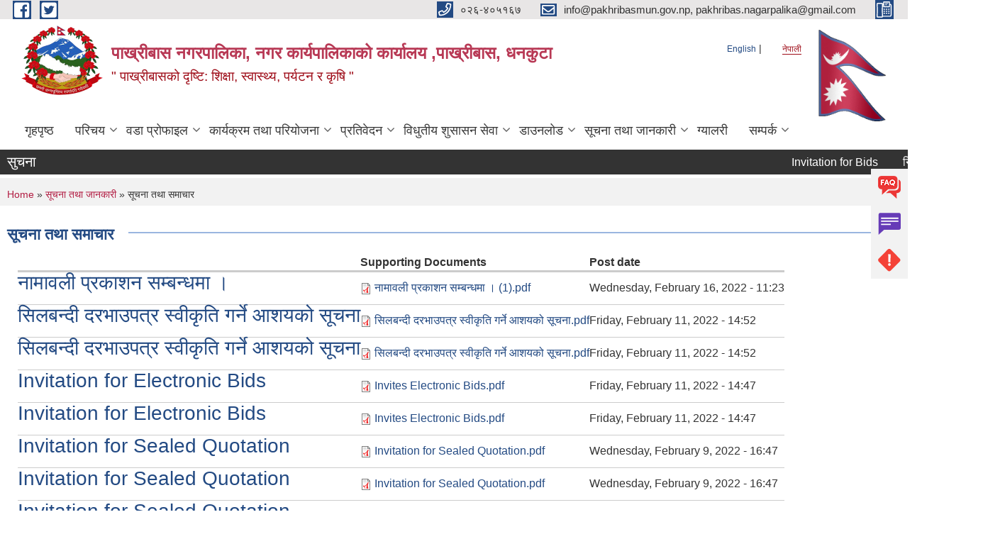

--- FILE ---
content_type: text/html; charset=utf-8
request_url: https://pakhribasmun.gov.np/ne/news-notices?page=43
body_size: 8887
content:
<!DOCTYPE html PUBLIC "-//W3C//DTD XHTML+RDFa 1.0//EN"
  "http://www.w3.org/MarkUp/DTD/xhtml-rdfa-1.dtd">
<html xmlns="http://www.w3.org/1999/xhtml" xml:lang="ne" version="XHTML+RDFa 1.0" dir="ltr"
  xmlns:content="http://purl.org/rss/1.0/modules/content/"
  xmlns:dc="http://purl.org/dc/terms/"
  xmlns:foaf="http://xmlns.com/foaf/0.1/"
  xmlns:og="http://ogp.me/ns#"
  xmlns:rdfs="http://www.w3.org/2000/01/rdf-schema#"
  xmlns:sioc="http://rdfs.org/sioc/ns#"
  xmlns:sioct="http://rdfs.org/sioc/types#"
  xmlns:skos="http://www.w3.org/2004/02/skos/core#"
  xmlns:xsd="http://www.w3.org/2001/XMLSchema#">

<head profile="http://www.w3.org/1999/xhtml/vocab">
  <meta http-equiv="Content-Type" content="text/html; charset=utf-8" />
<meta name="Generator" content="Municipality Website" />
<link rel="shortcut icon" href="https://pakhribasmun.gov.np/misc/favicon.ico" type="image/vnd.microsoft.icon" />
<meta charset="UTF-8">
<meta name="theme-color" content="#053775">
<meta name="viewport" content="width=device-width, initial-scale=1, user-scalable=0,  target-densitydpi=device-dpi">
<title>सूचना तथा समाचार | पाख्रीबास नगरपालिका, नगर कार्यपालिकाको कार्यालय ,पाख्रीबास, धनकुटा </title>
<meta property="og:image" content="http://202.45.144.235/sites/all/themes/newmun/oglogo.png">
<meta http-equiv="X-UA-Compatible" content="IE=edge">
<meta name="msapplication-TileColor" content="#ffffff">
<meta name="msapplication-TileImage" content="favicon/ms-icon-144x144.png">
<meta name="theme-color" content="#ffffff">

<!-- *************** Google Font *************** -->
<link href="https://fonts.googleapis.com/css?family=Poppins:300,400,500,600,700" rel="stylesheet">
<link href="https://fonts.googleapis.com/css?family=Mukta" rel="stylesheet">

<!-- *************** Font Awesome *************** -->
<link href="sites/all/themes/newmun/fonts/font-awesome-5-0-1/css/fontawesome-all.min.css" rel="stylesheet" type="text/css" />
<style type="text/css" media="all">
@import url("https://pakhribasmun.gov.np/modules/system/system.base.css?t97vhv");
@import url("https://pakhribasmun.gov.np/modules/system/system.menus.css?t97vhv");
@import url("https://pakhribasmun.gov.np/modules/system/system.messages.css?t97vhv");
@import url("https://pakhribasmun.gov.np/modules/system/system.theme.css?t97vhv");
</style>
<style type="text/css" media="all">
@import url("https://pakhribasmun.gov.np/modules/field/theme/field.css?t97vhv");
@import url("https://pakhribasmun.gov.np/modules/node/node.css?t97vhv");
@import url("https://pakhribasmun.gov.np/modules/poll/poll.css?t97vhv");
@import url("https://pakhribasmun.gov.np/modules/search/search.css?t97vhv");
@import url("https://pakhribasmun.gov.np/modules/user/user.css?t97vhv");
@import url("https://pakhribasmun.gov.np/sites/all/modules/views/css/views.css?t97vhv");
@import url("https://pakhribasmun.gov.np/sites/all/modules/ckeditor/css/ckeditor.css?t97vhv");
</style>
<style type="text/css" media="all">
@import url("https://pakhribasmun.gov.np/sites/all/modules/colorbox/styles/default/colorbox_style.css?t97vhv");
@import url("https://pakhribasmun.gov.np/sites/all/modules/ctools/css/ctools.css?t97vhv");
@import url("https://pakhribasmun.gov.np/sites/all/modules/text_resize/text_resize.css?t97vhv");
@import url("https://pakhribasmun.gov.np/modules/locale/locale.css?t97vhv");
</style>
<style type="text/css" media="all">
@import url("https://pakhribasmun.gov.np/sites/all/themes/newmun-old/js/vendor/bootstrap/css/bootstrap.min.css?t97vhv");
@import url("https://pakhribasmun.gov.np/sites/all/themes/newmun-old/js/vendor/bootstrap/css/bootstrap-theme.min.css?t97vhv");
@import url("https://pakhribasmun.gov.np/sites/all/themes/newmun-old/js/vendor/slick-1-9/slick.css?t97vhv");
@import url("https://pakhribasmun.gov.np/sites/all/themes/newmun-old/js/vendor/slick-1-9/slick-theme.css?t97vhv");
@import url("https://pakhribasmun.gov.np/sites/all/themes/newmun-old/js/vendor/malihu-custom-scroll/jquery.mCustomScrollbar.min.css?t97vhv");
@import url("https://pakhribasmun.gov.np/sites/all/themes/newmun-old/css/common/main.css?t97vhv");
@import url("https://pakhribasmun.gov.np/sites/all/themes/newmun-old/css/common/pp.css?t97vhv");
@import url("https://pakhribasmun.gov.np/sites/all/themes/newmun-old/css/common/header.css?t97vhv");
@import url("https://pakhribasmun.gov.np/sites/all/themes/newmun-old/css/common/footer.css?t97vhv");
@import url("https://pakhribasmun.gov.np/sites/all/themes/newmun-old/css/theme/theme-red-blue.css?t97vhv");
@import url("https://pakhribasmun.gov.np/sites/all/themes/newmun-old/css/pages/home-Municipality.css?t97vhv");
@import url("https://pakhribasmun.gov.np/sites/all/themes/newmun-old/css/pages/gallery.css?t97vhv");
@import url("https://pakhribasmun.gov.np/sites/all/themes/newmun-old/css/common/inner-page.css?t97vhv");
@import url("https://pakhribasmun.gov.np/sites/all/themes/newmun-old/css/pages/note.css?t97vhv");
@import url("https://pakhribasmun.gov.np/sites/all/themes/newmun-old/css/pages/contact.css?t97vhv");
</style>

<!--[if lte IE 7]>
<link type="text/css" rel="stylesheet" href="https://pakhribasmun.gov.np/sites/all/themes/newmun-old/css/ie.css?t97vhv" media="all" />
<![endif]-->

<!--[if IE 6]>
<link type="text/css" rel="stylesheet" href="https://pakhribasmun.gov.np/sites/all/themes/newmun-old/css/ie6.css?t97vhv" media="all" />
<![endif]-->

</head>
<body class="html not-front not-logged-in one-sidebar sidebar-first page-news-notices i18n-ne footer-columns" >
  <div id="skip-link">
    <a href="#main-content" class="element-invisible element-focusable">Skip to main content</a>
  </div>
        

<div class="sticky">
        <a href="/faq">
		<img src = "/sites/all/themes/newmun/img/icons/faq.png">            
            <span>FAQs</span>
        </a>
        <a href="/grievance">
            <img src="/sites/all/themes/newmun/img/icons/Group_215.png">            <span>Complain</span>
        </a>
		<a href="/problem-registration">
            <img src="/sites/all/themes/newmun/img/icons/Group_217.png">            <span>Problems</span>
        </a>
    </div>
    <header>
        <button id="menu-toggle">
            <div id="hamburger">
                <span></span>
                <span></span>
                <span></span>
            </div>
            <div id="cross">
                <span></span>
                <span></span>
            </div>
        </button>
        <div class="header-top">
            <div class="container flex-container">
                <div class="top-left">
                    <a href="https://www.facebook.com/pakhribasmun">
                      <img src="/sites/all/themes/newmun/img/icons/fb.png"> 
                    </a>

                    <a href="">
                        <img src="/sites/all/themes/newmun/img/icons/tter.png">					       </a>
                    <div class="first">
                        <div class="translate">
                                                    </div>
                        <button class="search-mobile">
                              <div class="region region-search-box">
    <div id="block-locale-language" class="block block-locale">

    
  <div class="content">
    <ul class="language-switcher-locale-url"><li class="en first"><a href="/en/news-notices" class="language-link" xml:lang="en" title="News and Notices">English</a></li>
<li class="ne last active"><a href="/ne/news-notices" class="language-link active" xml:lang="ne" title="सूचना तथा समाचार">नेपाली</a></li>
</ul>  </div>
</div>
  </div>
                            <button class="close">X</button>
                        </button>
                    </div>
                </div>
                <div class="top-right">

                    <a href="tel:०२६-४०५१६७">
                        <img src="/sites/all/themes/newmun/img/icons/Path_39.png">						
                        <span>०२६-४०५१६७</span>
                    </a>
                    <a href="mailto:info@pakhribasmun.gov.np, pakhribas.nagarpalika@gmail.com">
					<img src="/sites/all/themes/newmun/img/icons/Path_38.png">					  
                        <span>info@pakhribasmun.gov.np, pakhribas.nagarpalika@gmail.com</span>
                    </a>
                    <a href="tel:">
                        <img src="/sites/all/themes/newmun/img/icons/Group_142.png">						
                        <span></span>
                    </a>
                    <!-- <button class="btn-search-toggler">
                        <img src="sites/all/themes/newmun/img/icons/icon-search.svg" alt="" class="svg">
                    </button> -->
                </div>
            </div>
            
        </div>
        <nav class="header-bottom">
            <div class="container flex-container">
                <div class="layer-1">
                    <a class="logo-mobile" href="/ne">
                       <img src="/sites/all/themes/newmun/new_logo.png">				   </a>
                    <a class="logo-main" href="/ne">
                        <img src="/sites/all/themes/newmun/new_logo.png" ">
                        <span>
                            <span>पाख्रीबास नगरपालिका, नगर कार्यपालिकाको कार्यालय ,पाख्रीबास, धनकुटा </span>
                            <span>" पाख्रीबासको दृष्टि: शिक्षा, स्वास्थ्य, पर्यटन र कृषि "</span>
                        </span>
                    </a>
                    <div class="flex-row pull-right low-right">
                        <div class="first">
                            <div class="translate">
                              <div class="region region-search-box">
      <div class="region region-search-box">
    <div id="block-locale-language" class="block block-locale">

    
  <div class="content">
    <ul class="language-switcher-locale-url"><li class="en first"><a href="/en/news-notices" class="language-link" xml:lang="en" title="News and Notices">English</a></li>
<li class="ne last active"><a href="/ne/news-notices" class="language-link active" xml:lang="ne" title="सूचना तथा समाचार">नेपाली</a></li>
</ul>  </div>
</div>
  </div>
  </div>
							</div>
							 
                            </div>
												<div class="second">
                            <img style="max-width:100px;" src="https://mofaga.gov.np/images/np_flag.gif" alt="Local Government Logo">
                        </div>
						   <?php// endif; ?>
                    </div>
                </div>
                <div class="layer-2">
				<div class="col-md-12">
  <div class="region region-navigation">
    <div id="block-system-main-menu" class="block block-system block-menu">

    
  <div class="content">
    <ul class="main-nav"><li ><a href="/ne" title="">गृहपृष्ठ</a></li><li class=has-child><a href="/ne" title="">परिचय</a><ul class="custom-drop-menu gradient-bg-grey"><li ><a href="/ne/node/3">संक्षिप्त परिचय</a></li><li ><a href="/ne/node/6">संगठनात्मक स्वरुप</a></li><li ><a href="http://pakhribasmun.gov.np/ne/elected-officials" title="">जनप्रतिनिधि</a></li><li ><a href="/ne/staff" title="">कर्मचारीहरु</a></li><li ><a href="https://pakhribasmun.gov.np/previous-representative" title="">पूर्व जनप्रतिनिधिहरु</a></li><li ><a href="https://pakhribasmun.gov.np/previous-staff" title="">पूर्व कर्मचारीहरु</a></li></ul></li><li class=has-child><a href="/ne/ward-profile" title="">वडा प्रोफाइल</a><ul class="custom-drop-menu gradient-bg-grey"><li ><a href="/ne/content/%E0%A4%B5%E0%A4%A1%E0%A4%BE-%E0%A4%A8-%E0%A5%A7">वडा न.१</a></li><li ><a href="/ne/content/ward2">वडा न. २</a></li><li ><a href="/ne/content/ward3">वडा न. ३</a></li><li ><a href="/ne/content/ward4">वडा न. ४</a></li><li ><a href="/ne/content/ward5">वडा न. ५</a></li><li ><a href="/ne/content/ward6">वडा न. ६</a></li><li ><a href="/ne/content/ward7">वडा न. ७</a></li><li ><a href="/ne/content/ward8">वडा न. ८</a></li><li ><a href="/ne/content/ward9">वडा न. ९</a></li><li ><a href="/ne/content/ward10">वडा न. १०</a></li><li ><a href="/ne/content/%E0%A4%B5%E0%A4%A1%E0%A4%BE-%E0%A4%95%E0%A4%BE%E0%A4%B0%E0%A5%8D%E0%A4%AF%E0%A4%BE%E0%A4%B2%E0%A4%AF%E0%A4%95%E0%A5%8B-%E0%A4%B8%E0%A4%AE%E0%A5%8D%E0%A4%AA%E0%A4%B0%E0%A5%8D%E0%A4%95-%E0%A4%B5%E0%A4%BF%E0%A4%B5%E0%A4%B0%E0%A4%A3">वडा कार्यालयको सम्पर्क विवरण</a></li></ul></li><li class=has-child><a href="/ne" title="">कार्यक्रम तथा परियोजना</a><ul class="custom-drop-menu gradient-bg-grey"><li ><a href="/ne/budget-program" title="">बजेट, नीति तथा कार्यक्रम</a></li><li ><a href="/ne/plan-project" title="">योजना तथा परियोजना</a></li></ul></li><li class=has-child><a href="/ne" title="">प्रतिवेदन</a><ul class="custom-drop-menu gradient-bg-grey"><li ><a href="/ne/annual-progress-report" title="">वार्षिक प्रगति प्रतिवेदन</a></li><li ><a href="/ne/trimester-progress-report" title="">चौमासिक प्रगति प्रतिवेदन</a></li><li ><a href="/ne/audit-report" title="">लेखा परीक्षण प्रतिवेदन</a></li><li ><a href="/ne/monitoring-report" title="">अनुगमन प्रतिवेदन</a></li><li ><a href="/ne/public-hearing" title="">सार्वजनिक सुनुवाई</a></li><li ><a href="/ne/public-audit" title="">सार्वजनिक परीक्षण</a></li><li ><a href="/ne/social-audit" title="">सामाजिक परिक्षण</a></li><li ><a href="/ne/publications" title="">प्रकाशन</a></li><li ><a href="https://pakhribasmun.gov.np/ne/income-expenses" title="">आय व्यय सार्वजानिक</a></li><li ><a href="http://sipnepal.org/sip2/project/government" title="">साना सिंचाई कार्यक्रम प्रगति प्रतिवेदन</a></li></ul></li><li class=has-child><a href="/ne" title="">विधुतीय शुसासन सेवा</a><ul class="custom-drop-menu gradient-bg-grey"><li ><a href="/ne/vital-registration" title="">घटना दर्ता</a></li><li ><a href="/ne/social-security" title="">सामाजिक सुरक्षा</a></li><li ><a href="/ne/citizen-charter" title="">नागरिक वडापत्र</a></li><li ><a href="/ne/application-letter" title="">निवेदनको ढाँचा</a></li></ul></li><li class=has-child><a href="/ne" title="">डाउनलोड</a><ul class="custom-drop-menu gradient-bg-grey"><li ><a href="/ne/taxonomy/term/110" title="">स्थानीय पाठ्यक्रम र पाठ्यपुस्तक</a></li><li ><a href="/ne" title="">बिदा माग गर्ने फारम</a></li></ul></li><li class=has-child><a href="/ne" title="" class="active-trail">सूचना तथा जानकारी</a><ul class="custom-drop-menu gradient-bg-grey"><li ><a href="/ne/news-notices" title="" class="active-trail active">सूचना तथा समाचार</a></li><li ><a href="/ne/rojgarmulak-sewa" title="">रोजगारमूलक सेवा</a></li><li ><a href="/ne/public-procurement-tender-notices" title="">सार्वजनिक खरिद/बोलपत्र सूचना</a></li><li ><a href="/ne/act-law-directives" title="">ऐन, कानुन, नियमावली, कार्यविधि तथा निर्देशिका</a></li><li class=has-child><a href="/ne/decisions" title="">निर्णयहरु</a><ul class="custom-drop-menu gradient-bg-grey"><li ><a href="/ne/municipal-council-decision" title="">नगर सभाका निर्णयहरु</a></li><li ><a href="/ne/municipal-board-decision" title="">नगरपालिका बोर्डको निर्णयहरु</a></li><li ><a href="/ne/municipal-decision" title="">नगरपालिकाका निर्णयहरु</a></li></ul></li><li ><a href="/ne/tax-and-fees" title="">कर तथा शुल्कहरु</a></li><li ><a href="/ne/municipal-rate" title="">नगर दररेट</a></li></ul></li><li ><a href="/ne/photo-gallery" title="">ग्यालरी</a></li><li class=has-child><a href="/ne/content/%E0%A4%B8%E0%A4%AE%E0%A5%8D%E0%A4%AA%E0%A4%B0%E0%A5%8D%E0%A4%95" title="">सम्पर्क</a><ul class="custom-drop-menu gradient-bg-grey"><li ><a href="/ne/content/%E0%A4%86%E0%A4%AA%E0%A4%A4%E0%A4%95%E0%A4%BE%E0%A4%B2%E0%A5%80%E0%A4%A8-%E0%A4%A8%E0%A4%AE%E0%A5%8D%E0%A4%AC%E0%A4%B0">आपतकालीन नम्बर</a></li></ul></li></ul>  </div>
</div>
  </div>
				</div>
				
                </div>
            </div>
            <span class="active-hover"></span>
        </nav>
    </header>
	<main>
	       		<section class="header-notice">

            <div class="notice">                 
     <div class="region region-newsticker">
    <div id="block-views-news-events-block-1" class="block block-views">
 <div class="container flex-container font-popins">
    <h4>सुचना</h4>
                      <div class="notice-slider" style="position: absolute;margin-top: 7px; margin-left: 65px;">
                       
                      
  <div class="content">
     <marquee id="test" behavior="scroll" scrolldelay="100" scrollamount="4" onmouseover="document.all.test.stop()" onmouseout="document.all.test.start()">
	<div class="view view-news-events view-id-news_events view-display-id-block_1 view-dom-id-937aa972cc6d092e6721b3bf754c8aaf">
        
  
  
      <div class="view-content">
        <div class="views-row views-row-1 views-row-odd views-row-first">
      
  <div class="views-field views-field-title">        <span class="field-content"><a href="/ne/content/invitation-bids-18">Invitation for Bids</a></span>  </div>  </div>
  <div class="views-row views-row-2 views-row-even">
      
  <div class="views-field views-field-title">        <span class="field-content"><a href="/ne/content/%E0%A4%A8%E0%A4%BF%E0%A4%B6%E0%A5%81%E0%A4%B2%E0%A5%8D%E0%A4%95-%E0%A4%9C%E0%A4%97%E0%A5%8D%E0%A4%97%E0%A4%BE-%E0%A4%A6%E0%A4%BE%E0%A4%A8-%E0%A4%97%E0%A4%B0%E0%A5%8D%E0%A4%A8%E0%A5%87-%E0%A4%B8%E0%A4%AE%E0%A5%8D%E0%A4%AC%E0%A4%A8%E0%A5%8D%E0%A4%A7%E0%A5%80-%E0%A4%B8%E0%A5%82%E0%A4%9A%E0%A4%A8%E0%A4%BE-l">निशुल्क जग्गा दान गर्ने सम्बन्धी सूचना l</a></span>  </div>  </div>
  <div class="views-row views-row-3 views-row-odd">
      
  <div class="views-field views-field-title">        <span class="field-content"><a href="/ne/content/invitation-bid-4">Invitation for Bid</a></span>  </div>  </div>
  <div class="views-row views-row-4 views-row-even">
      
  <div class="views-field views-field-title">        <span class="field-content"><a href="/ne/content/%E0%A4%86%E0%A4%B0%E0%A5%8D%E0%A4%A5%E0%A4%BF%E0%A4%95-%E0%A4%AA%E0%A5%8D%E0%A4%B0%E0%A4%B8%E0%A5%8D%E0%A4%A4%E0%A4%BE%E0%A4%B5-%E0%A4%96%E0%A5%8B%E0%A4%B2%E0%A5%8D%E0%A4%A8%E0%A5%87-%E0%A4%AC%E0%A4%BE%E0%A4%B0%E0%A5%87%E0%A4%95%E0%A5%8B-%E0%A4%B8%E0%A5%82%E0%A4%9A%E0%A4%A8%E0%A4%BE-l">आर्थिक प्रस्ताव खोल्ने बारेको सूचना l</a></span>  </div>  </div>
  <div class="views-row views-row-5 views-row-odd">
      
  <div class="views-field views-field-title">        <span class="field-content"><a href="/ne/content/%E0%A4%B8%E0%A5%8D%E0%A4%B5%E0%A5%80%E0%A4%95%E0%A5%83%E0%A4%A4-%E0%A4%A6%E0%A4%B0%E0%A4%AC%E0%A4%A8%E0%A5%8D%E0%A4%A6%E0%A5%80-%E0%A4%AC%E0%A4%BE%E0%A4%B9%E0%A5%87%E0%A4%95%E0%A4%95%E0%A4%BE-%E0%A4%B6%E0%A4%BF%E0%A4%95%E0%A5%8D%E0%A4%B7%E0%A4%95-%E0%A4%95%E0%A4%B0%E0%A5%8D%E0%A4%AE%E0%A4%9A%E0%A4%BE%E0%A4%B0%E0%A5%80%E0%A4%95%E0%A5%8B-%E0%A4%A8%E0%A4%AF%E0%A4%BE%E0%A4%81-%E0%A4%85%E0%A4%B5%E0%A4%A7%E0%A4%BF%E0%A4%95%E0%A5%8B-%E0%A4%B2%E0%A4%BE%E0%A4%97%E0%A4%BF-%E0%A4%95%E0%A4%B0%E0%A4%BE%E0%A4%B0-%E0%A4%B8%E0%A4%AE%E0%A5%8D%E0%A4%9D%E0%A5%8C%E0%A4%A4%E0%A4%BE-%E0%A4%B8%E0%A4%AE%E0%A5%8D%E0%A4%AC%E0%A4%A8%E0%A5%8D%E0%A4%A7%E0%A4%AE%E0%A4%BE-l">स्वीकृत दरबन्दी बाहेकका शिक्षक कर्मचारीको नयाँ अवधिको लागि करार सम्झौता सम्बन्धमा l</a></span>  </div>  </div>
  <div class="views-row views-row-6 views-row-even">
      
  <div class="views-field views-field-title">        <span class="field-content"><a href="/ne/content/%E0%A4%95%E0%A4%BE%E0%A4%B0%E0%A5%8D%E0%A4%AF%E0%A4%95%E0%A5%8D%E0%A4%B0%E0%A4%AE-%E0%A4%AA%E0%A5%8D%E0%A4%B0%E0%A4%B8%E0%A5%8D%E0%A4%A4%E0%A4%BE%E0%A4%B5-%E0%A4%AA%E0%A5%87%E0%A4%B8-%E0%A4%97%E0%A4%B0%E0%A5%8D%E0%A4%A8%E0%A5%87%E0%A4%B8%E0%A4%AE%E0%A5%8D%E0%A4%AC%E0%A4%A8%E0%A5%8D%E0%A4%A7%E0%A5%80-%E0%A4%B8%E0%A5%82%E0%A4%9A%E0%A4%A8%E0%A4%BE-l">कार्यक्रम प्रस्ताव पेस गर्नेसम्बन्धी सूचना l</a></span>  </div>  </div>
  <div class="views-row views-row-7 views-row-odd">
      
  <div class="views-field views-field-title">        <span class="field-content"><a href="/ne/content/%E0%A4%86%E0%A4%A8%E0%A5%8D%E0%A4%A4%E0%A4%B0%E0%A4%BF%E0%A4%95-%E0%A4%86%E0%A4%AF-%E0%A4%A0%E0%A5%87%E0%A4%95%E0%A5%8D%E0%A4%95%E0%A4%BE-%E0%A4%AC%E0%A4%A8%E0%A5%8D%E0%A4%A6%E0%A5%8B%E0%A4%AC%E0%A4%B8%E0%A5%8D%E0%A4%A4-%E0%A4%B8%E0%A4%AE%E0%A5%8D%E0%A4%AC%E0%A4%A8%E0%A5%8D%E0%A4%A7%E0%A4%BF-%E0%A4%AC%E0%A5%8B%E0%A4%B2%E0%A4%AA%E0%A4%A4%E0%A5%8D%E0%A4%B0-%E0%A4%86%E0%A4%B5%E0%A5%8D%E0%A4%B9%E0%A4%BE%E0%A4%A8%E0%A4%95%E0%A5%8B-%E0%A4%B8%E0%A5%81%E0%A4%9A%E0%A4%A8%E0%A4%BE-l">आन्तरिक आय ठेक्का बन्दोबस्त सम्बन्धि बोलपत्र आव्हानको सुचना l</a></span>  </div>  </div>
  <div class="views-row views-row-8 views-row-even">
      
  <div class="views-field views-field-title">        <span class="field-content"><a href="/ne/content/%E0%A4%95%E0%A4%B0-%E0%A4%B8%E0%A4%82%E0%A4%95%E0%A4%B2%E0%A4%A8-%E0%A4%97%E0%A4%B0%E0%A5%8D%E0%A4%A8%E0%A5%87-%E0%A4%B8%E0%A4%AE%E0%A5%8D%E0%A4%AC%E0%A4%A8%E0%A5%8D%E0%A4%A7%E0%A5%80-%E0%A4%B8%E0%A5%82%E0%A4%9A%E0%A4%A8%E0%A4%BE-l">कर संकलन गर्ने सम्बन्धी सूचना l</a></span>  </div>  </div>
  <div class="views-row views-row-9 views-row-odd">
      
  <div class="views-field views-field-title">        <span class="field-content"><a href="/ne/content/%E0%A4%A8%E0%A4%BF%E0%A4%B6%E0%A5%81%E0%A4%B2%E0%A5%8D%E0%A4%95-%E0%A4%B8%E0%A5%8D%E0%A4%B5%E0%A4%BE%E0%A4%B8%E0%A5%8D%E0%A4%A5%E0%A5%8D%E0%A4%AF-%E0%A4%B6%E0%A4%BF%E0%A4%B5%E0%A4%BF%E0%A4%B0-%E0%A4%B8%E0%A4%82%E0%A4%9A%E0%A4%BE%E0%A4%B2%E0%A4%A8-%E0%A4%B8%E0%A4%AE%E0%A5%8D%E0%A4%AC%E0%A4%A8%E0%A5%8D%E0%A4%A7%E0%A5%80-%E0%A4%B8%E0%A5%82%E0%A4%9A%E0%A4%A8%E0%A4%BE-l">नि:शुल्क स्वास्थ्य शिविर संचालन सम्बन्धी सूचना l</a></span>  </div>  </div>
  <div class="views-row views-row-10 views-row-even views-row-last">
      
  <div class="views-field views-field-title">        <span class="field-content"><a href="/ne/content/%E0%A4%AA%E0%A4%BE%E0%A4%96%E0%A5%8D%E0%A4%B0%E0%A5%80%E0%A4%AC%E0%A4%BE%E0%A4%B8-%E0%A4%A8%E0%A4%97%E0%A4%B0%E0%A4%AA%E0%A4%BE%E0%A4%B2%E0%A4%BF%E0%A4%95%E0%A4%BE%E0%A4%AD%E0%A4%BF%E0%A4%A4%E0%A5%8D%E0%A4%B0%E0%A4%95%E0%A4%BE-%E0%A4%B8%E0%A4%AC%E0%A5%88-%E0%A4%B8%E0%A4%82%E0%A4%98%E2%80%93%E0%A4%B8%E0%A4%82%E0%A4%B8%E0%A5%8D%E0%A4%A5%E0%A4%BE-%E0%A4%AB%E0%A4%B0%E0%A5%8D%E0%A4%AE-%E0%A4%A4%E0%A4%A5%E0%A4%BE-%E0%A4%B5%E0%A4%BF%E0%A4%A6%E0%A5%8D%E0%A4%AF%E0%A4%BE%E0%A4%B2%E0%A4%AF%E0%A4%B9%E0%A4%B0%E0%A5%82-%E0%A4%A8%E0%A4%AC%E0%A4%BF%E0%A4%95%E0%A4%B0%E0%A4%A3-%E0%A4%97%E0%A4%B0%E0%A5%8D%E0%A4%A8%E0%A5%87-%E0%A4%B8%E0%A4%AE%E0%A5%8D%E0%A4%AC%E0%A4%A8%E0%A5%8D%E0%A4%A7%E0%A5%80-%E0%A4%B8%E0%A5%82%E0%A4%9A%E0%A4%A8%E0%A4%BE-l">पाख्रीबास नगरपालिकाभित्रका सबै संघ–संस्था, फर्म तथा विद्यालयहरू नबिकरण गर्ने सम्बन्धी सूचना l</a></span>  </div>  </div>
    </div>
  
  
  
  
  
  
</div>	</marquee>
  </div>
   </div>
</div>
</div>
  </div>
            </div>
			             </div>
        </section>
	
    	     
			  <section class="page-title-breadcrumb">
            <div class="container flex-container">
              <div class="breadcrumb">
              <h2 class="element-invisible">You are here</h2><div class="breadcrumb"><a href="/ne">Home</a> » <a href="/ne" title="">सूचना तथा जानकारी</a> » सूचना तथा समाचार</div>			  </div>
            </div>
        </section>
			
			 <section class=" introduction" style="margin-top:25px">
            <div class="container">
                <div class="row" style="margin-bottom:36px">
                    <div class="col-xs-12 col-sm-12 col-md-12{9">
                                                  <div class="intro">
                                <h3 class="section-title border">
                                    <span>
                                       	सूचना तथा समाचार   </span>
                                </h3>
                                
                            </div>

   <div class="region region-content">
    <div id="block-system-main" class="block block-system">

    
  <div class="content">
    <div class="view view-news-events view-id-news_events view-display-id-page view-dom-id-43393d6a8409f2b670c8ab719c451412">
        
  
  
      <div class="view-content">
      <table  class="views-table cols-3">
         <thead>
      <tr>
                  <th  class="views-field views-field-title" scope="col">
                      </th>
                  <th  class="views-field views-field-field-supporting-documents" scope="col">
            Supporting Documents          </th>
                  <th  class="views-field views-field-created" scope="col">
            Post date          </th>
              </tr>
    </thead>
    <tbody>
          <tr  class="odd views-row-first">
                  <td  class="views-field views-field-title">
            <h2><a href="/ne/content/%E0%A4%A8%E0%A4%BE%E0%A4%AE%E0%A4%BE%E0%A4%B5%E0%A4%B2%E0%A5%80-%E0%A4%AA%E0%A5%8D%E0%A4%B0%E0%A4%95%E0%A4%BE%E0%A4%B6%E0%A4%A8-%E0%A4%B8%E0%A4%AE%E0%A5%8D%E0%A4%AC%E0%A4%A8%E0%A5%8D%E0%A4%A7%E0%A4%AE%E0%A4%BE-%E0%A5%A4-2">नामावली प्रकाशन सम्बन्धमा ।</a></h2>          </td>
                  <td  class="views-field views-field-field-supporting-documents">
            <span class="file"><img class="file-icon" alt="PDF icon" title="application/pdf" src="/modules/file/icons/application-pdf.png" /> <a href="https://pakhribasmun.gov.np/sites/pakhribasmun.gov.np/files/%E0%A4%A8%E0%A4%BE%E0%A4%AE%E0%A4%BE%E0%A4%B5%E0%A4%B2%E0%A5%80%20%E0%A4%AA%E0%A5%8D%E0%A4%B0%E0%A4%95%E0%A4%BE%E0%A4%B6%E0%A4%A8%20%E0%A4%B8%E0%A4%AE%E0%A5%8D%E0%A4%AC%E0%A4%A8%E0%A5%8D%E0%A4%A7%E0%A4%AE%E0%A4%BE%20%E0%A5%A4%20%281%29.pdf" type="application/pdf; length=401732">नामावली प्रकाशन सम्बन्धमा । (1).pdf</a></span>          </td>
                  <td  class="views-field views-field-created">
            Wednesday, February 16, 2022 - 11:23          </td>
              </tr>
          <tr  class="even">
                  <td  class="views-field views-field-title">
            <h2><a href="/ne/content/%E0%A4%B8%E0%A4%BF%E0%A4%B2%E0%A4%AC%E0%A4%A8%E0%A5%8D%E0%A4%A6%E0%A5%80-%E0%A4%A6%E0%A4%B0%E0%A4%AD%E0%A4%BE%E0%A4%89%E0%A4%AA%E0%A4%A4%E0%A5%8D%E0%A4%B0-%E0%A4%B8%E0%A5%8D%E0%A4%B5%E0%A5%80%E0%A4%95%E0%A5%83%E0%A4%A4%E0%A4%BF-%E0%A4%97%E0%A4%B0%E0%A5%8D%E0%A4%A8%E0%A5%87-%E0%A4%86%E0%A4%B6%E0%A4%AF%E0%A4%95%E0%A5%8B-%E0%A4%B8%E0%A5%82%E0%A4%9A%E0%A4%A8%E0%A4%BE-4">सिलबन्दी दरभाउपत्र स्वीकृति गर्ने आशयको सूचना</a></h2>          </td>
                  <td  class="views-field views-field-field-supporting-documents">
            <span class="file"><img class="file-icon" alt="PDF icon" title="application/pdf" src="/modules/file/icons/application-pdf.png" /> <a href="https://pakhribasmun.gov.np/sites/pakhribasmun.gov.np/files/%E0%A4%B8%E0%A4%BF%E0%A4%B2%E0%A4%AC%E0%A4%A8%E0%A5%8D%E0%A4%A6%E0%A5%80%20%E0%A4%A6%E0%A4%B0%E0%A4%AD%E0%A4%BE%E0%A4%89%E0%A4%AA%E0%A4%A4%E0%A5%8D%E0%A4%B0%20%E0%A4%B8%E0%A5%8D%E0%A4%B5%E0%A5%80%E0%A4%95%E0%A5%83%E0%A4%A4%E0%A4%BF%20%E0%A4%97%E0%A4%B0%E0%A5%8D%E0%A4%A8%E0%A5%87%20%E0%A4%86%E0%A4%B6%E0%A4%AF%E0%A4%95%E0%A5%8B%20%E0%A4%B8%E0%A5%82%E0%A4%9A%E0%A4%A8%E0%A4%BE_1.pdf" type="application/pdf; length=794815">सिलबन्दी दरभाउपत्र स्वीकृति गर्ने आशयको सूचना.pdf</a></span>          </td>
                  <td  class="views-field views-field-created">
            Friday, February 11, 2022 - 14:52          </td>
              </tr>
          <tr  class="odd">
                  <td  class="views-field views-field-title">
            <h2><a href="/ne/content/%E0%A4%B8%E0%A4%BF%E0%A4%B2%E0%A4%AC%E0%A4%A8%E0%A5%8D%E0%A4%A6%E0%A5%80-%E0%A4%A6%E0%A4%B0%E0%A4%AD%E0%A4%BE%E0%A4%89%E0%A4%AA%E0%A4%A4%E0%A5%8D%E0%A4%B0-%E0%A4%B8%E0%A5%8D%E0%A4%B5%E0%A5%80%E0%A4%95%E0%A5%83%E0%A4%A4%E0%A4%BF-%E0%A4%97%E0%A4%B0%E0%A5%8D%E0%A4%A8%E0%A5%87-%E0%A4%86%E0%A4%B6%E0%A4%AF%E0%A4%95%E0%A5%8B-%E0%A4%B8%E0%A5%82%E0%A4%9A%E0%A4%A8%E0%A4%BE-4">सिलबन्दी दरभाउपत्र स्वीकृति गर्ने आशयको सूचना</a></h2>          </td>
                  <td  class="views-field views-field-field-supporting-documents">
            <span class="file"><img class="file-icon" alt="PDF icon" title="application/pdf" src="/modules/file/icons/application-pdf.png" /> <a href="https://pakhribasmun.gov.np/sites/pakhribasmun.gov.np/files/%E0%A4%B8%E0%A4%BF%E0%A4%B2%E0%A4%AC%E0%A4%A8%E0%A5%8D%E0%A4%A6%E0%A5%80%20%E0%A4%A6%E0%A4%B0%E0%A4%AD%E0%A4%BE%E0%A4%89%E0%A4%AA%E0%A4%A4%E0%A5%8D%E0%A4%B0%20%E0%A4%B8%E0%A5%8D%E0%A4%B5%E0%A5%80%E0%A4%95%E0%A5%83%E0%A4%A4%E0%A4%BF%20%E0%A4%97%E0%A4%B0%E0%A5%8D%E0%A4%A8%E0%A5%87%20%E0%A4%86%E0%A4%B6%E0%A4%AF%E0%A4%95%E0%A5%8B%20%E0%A4%B8%E0%A5%82%E0%A4%9A%E0%A4%A8%E0%A4%BE_1.pdf" type="application/pdf; length=794815">सिलबन्दी दरभाउपत्र स्वीकृति गर्ने आशयको सूचना.pdf</a></span>          </td>
                  <td  class="views-field views-field-created">
            Friday, February 11, 2022 - 14:52          </td>
              </tr>
          <tr  class="even">
                  <td  class="views-field views-field-title">
            <h2><a href="/ne/content/invitation-electronic-bids-3">Invitation for Electronic Bids</a></h2>          </td>
                  <td  class="views-field views-field-field-supporting-documents">
            <span class="file"><img class="file-icon" alt="PDF icon" title="application/pdf" src="/modules/file/icons/application-pdf.png" /> <a href="https://pakhribasmun.gov.np/sites/pakhribasmun.gov.np/files/Invites%20Electronic%20Bids.pdf" type="application/pdf; length=1087149">Invites Electronic Bids.pdf</a></span>          </td>
                  <td  class="views-field views-field-created">
            Friday, February 11, 2022 - 14:47          </td>
              </tr>
          <tr  class="odd">
                  <td  class="views-field views-field-title">
            <h2><a href="/ne/content/invitation-electronic-bids-3">Invitation for Electronic Bids</a></h2>          </td>
                  <td  class="views-field views-field-field-supporting-documents">
            <span class="file"><img class="file-icon" alt="PDF icon" title="application/pdf" src="/modules/file/icons/application-pdf.png" /> <a href="https://pakhribasmun.gov.np/sites/pakhribasmun.gov.np/files/Invites%20Electronic%20Bids.pdf" type="application/pdf; length=1087149">Invites Electronic Bids.pdf</a></span>          </td>
                  <td  class="views-field views-field-created">
            Friday, February 11, 2022 - 14:47          </td>
              </tr>
          <tr  class="even">
                  <td  class="views-field views-field-title">
            <h2><a href="/ne/content/invitation-sealed-quotation-1">Invitation for Sealed Quotation</a></h2>          </td>
                  <td  class="views-field views-field-field-supporting-documents">
            <span class="file"><img class="file-icon" alt="PDF icon" title="application/pdf" src="/modules/file/icons/application-pdf.png" /> <a href="https://pakhribasmun.gov.np/sites/pakhribasmun.gov.np/files/Invitation%20for%20Sealed%20Quotation_0.pdf" type="application/pdf; length=1268822">Invitation for Sealed Quotation.pdf</a></span>          </td>
                  <td  class="views-field views-field-created">
            Wednesday, February 9, 2022 - 16:47          </td>
              </tr>
          <tr  class="odd">
                  <td  class="views-field views-field-title">
            <h2><a href="/ne/content/invitation-sealed-quotation-1">Invitation for Sealed Quotation</a></h2>          </td>
                  <td  class="views-field views-field-field-supporting-documents">
            <span class="file"><img class="file-icon" alt="PDF icon" title="application/pdf" src="/modules/file/icons/application-pdf.png" /> <a href="https://pakhribasmun.gov.np/sites/pakhribasmun.gov.np/files/Invitation%20for%20Sealed%20Quotation_0.pdf" type="application/pdf; length=1268822">Invitation for Sealed Quotation.pdf</a></span>          </td>
                  <td  class="views-field views-field-created">
            Wednesday, February 9, 2022 - 16:47          </td>
              </tr>
          <tr  class="even">
                  <td  class="views-field views-field-title">
            <h2><a href="/ne/content/invitation-sealed-quotation-0">Invitation for Sealed Quotation</a></h2>          </td>
                  <td  class="views-field views-field-field-supporting-documents">
            <span class="file"><img class="file-icon" alt="PDF icon" title="application/pdf" src="/modules/file/icons/application-pdf.png" /> <a href="https://pakhribasmun.gov.np/sites/pakhribasmun.gov.np/files/Invitation%20for%20Sealed%20Quotations.pdf" type="application/pdf; length=675557">Invitation for Sealed Quotations.pdf</a></span>          </td>
                  <td  class="views-field views-field-created">
            Friday, February 4, 2022 - 13:54          </td>
              </tr>
          <tr  class="odd">
                  <td  class="views-field views-field-title">
            <h2><a href="/ne/content/invitation-sealed-quotation-0">Invitation for Sealed Quotation</a></h2>          </td>
                  <td  class="views-field views-field-field-supporting-documents">
            <span class="file"><img class="file-icon" alt="PDF icon" title="application/pdf" src="/modules/file/icons/application-pdf.png" /> <a href="https://pakhribasmun.gov.np/sites/pakhribasmun.gov.np/files/Invitation%20for%20Sealed%20Quotations.pdf" type="application/pdf; length=675557">Invitation for Sealed Quotations.pdf</a></span>          </td>
                  <td  class="views-field views-field-created">
            Friday, February 4, 2022 - 13:54          </td>
              </tr>
          <tr  class="even views-row-last">
                  <td  class="views-field views-field-title">
            <h2><a href="/ne/content/invitation-bids-0">Invitation for Bids</a></h2>          </td>
                  <td  class="views-field views-field-field-supporting-documents">
            <span class="file"><img class="file-icon" alt="PDF icon" title="application/pdf" src="/modules/file/icons/application-pdf.png" /> <a href="https://pakhribasmun.gov.np/sites/pakhribasmun.gov.np/files/Invitation%20for%20Bids_0.pdf" type="application/pdf; length=798211">Invitation for Bids.pdf</a></span>          </td>
                  <td  class="views-field views-field-created">
            Friday, February 4, 2022 - 13:52          </td>
              </tr>
      </tbody>
</table>
    </div>
  
      <h2 class="element-invisible">Pages</h2><div class="item-list"><ul class="pager"><li class="pager-first first"><a title="Go to first page" href="/ne/news-notices">« first</a></li>
<li class="pager-previous"><a title="Go to previous page" href="/ne/news-notices?page=42">‹ previous</a></li>
<li class="pager-ellipsis">…</li>
<li class="pager-item"><a title="Go to page 40" href="/ne/news-notices?page=39">40</a></li>
<li class="pager-item"><a title="Go to page 41" href="/ne/news-notices?page=40">41</a></li>
<li class="pager-item"><a title="Go to page 42" href="/ne/news-notices?page=41">42</a></li>
<li class="pager-item"><a title="Go to page 43" href="/ne/news-notices?page=42">43</a></li>
<li class="pager-current">44</li>
<li class="pager-item"><a title="Go to page 45" href="/ne/news-notices?page=44">45</a></li>
<li class="pager-item"><a title="Go to page 46" href="/ne/news-notices?page=45">46</a></li>
<li class="pager-item"><a title="Go to page 47" href="/ne/news-notices?page=46">47</a></li>
<li class="pager-item"><a title="Go to page 48" href="/ne/news-notices?page=47">48</a></li>
<li class="pager-ellipsis">…</li>
<li class="pager-next"><a title="Go to next page" href="/ne/news-notices?page=44">next ›</a></li>
<li class="pager-last last"><a title="Go to last page" href="/ne/news-notices?page=80">last »</a></li>
</ul></div>  
  
  
  
  
</div>  </div>
</div>
  </div>
          <div class="tabs">
                      </div>
         
                    </div>
					<!--	-->
					 	
				
			   </div>

				
			

            </div>
     
	   </section>
			
		<section style="margin-top:20px" >
		
<div id="blocks-wrapper">
<div class="container">
  <div class="row">

      <div id="workflow" class="clearfix">
            <div class="col-md-3"><div class="sidebar"></div></div>
            <div class="col-md-3"><div class="sidebar"></div></div>
            <div class="col-md-3"><div class="sidebar"></div></div>
            <div class="col-md-3"><div class="sidebar"></div></div>
      </div>

      <div id="triptych" class="clearfix">
            <div class="col-md-3"><div class="sidebar"></div></div>
            <div class="col-md-3"><div class="sidebar"></div></div>
            <div class="col-md-3"><div class="sidebar"></div></div>
            <div class="col-md-3"><div class="sidebar"></div></div>
      </div>

  </div>
</div> <!-- /#page, /#page-wrapper -->
</div> <!-- /#triptych, /#blocks-wrapper -->

		
		</section>

   
        
       


    </main>
   <footer style="background-image: url('https://pakhribasmun.gov.np/');" >
        <div class="container">
            <div class="row">
                <div class="col-xs-12 col-md-3 col-sm-6">
                    
                  <div class="region region-footer-firstcolumn">
    <div id="block-menu-menu-notices" class="block block-menu">

  <h3 class="section-title">
                            <span>
                               सूचनाहरु		</span>
                        </h3>
  
  
  <div class="content">
    <ul class="menu"><li class="first leaf"><a href="/ne/taxonomy/term/110" title="">सूचना तथा समाचार</a></li>
<li class="leaf"><a href="/ne/taxonomy/term/66" title="">सार्वजनिक खरीद /बोलपत्र सूचना</a></li>
<li class="leaf"><a href="/ne/act-law-directives" title="">एन, कानुन तथा निर्देशिका</a></li>
<li class="last leaf"><a href="/ne/tax-and-fees" title="">कर तथा शुल्कहरु</a></li>
</ul>  </div>
</div>
  </div>
				</div>
                <div class="col-xs-12 col-md-3 col-sm-6">
                    
                 <div class="region region-footer-secondcolumn">
    <div id="block-menu-menu-egov-services" class="block block-menu">

  <h3 class="section-title">
                            <span>
                               विधुतीय शुसासन सेवा		</span>
                        </h3>
  
  
  <div class="content">
    <ul class="menu"><li class="first leaf"><a href="/ne/vital-registration" title="">घटना दर्ता</a></li>
<li class="leaf"><a href="/ne/social-security" title="">सामाजिक सुरक्षा</a></li>
<li class="leaf"><a href="/ne/citizen-charter" title="">नागरिक वडापत्र</a></li>
<li class="last leaf"><a href="/ne/application-letter" title="">निवेदनको ढाँचा</a></li>
</ul>  </div>
</div>
  </div>
			   </div>
                <div class="col-xs-12 col-md-3 col-sm-6">
                    
                  <div class="region region-footer-thirdcolumn">
    <div id="block-menu-menu-report" class="block block-menu">

  <h3 class="section-title">
                            <span>
                               प्रतिवेदन		</span>
                        </h3>
  
  
  <div class="content">
    <ul class="menu"><li class="first leaf"><a href="/ne/annual-progress-report" title="">वार्षिक प्रगति प्रतिवेदन</a></li>
<li class="leaf"><a href="/ne/trimester-progress-report" title="">चौमासिक प्रगति प्रतिवेदन</a></li>
<li class="leaf"><a href="/ne/public-hearing" title="">सार्वजनिक सुनुवाई</a></li>
<li class="last leaf"><a href="/ne/public-audit" title="">सार्वजनिक परीक्षण</a></li>
</ul>  </div>
</div>
  </div>
				</div>

                <div class="col-xs-12 col-md-3 col-sm-6">
                    
                  <div class="region region-footer-fourthcolumn">
    <div id="block-block-4" class="block block-block">

  <h3 class="section-title">
                            <span>
                               Contact Details		</span>
                        </h3>
  
  
  <div class="content">
    <p>Phone: 026-405167</p>
<p>Email: <a href="mailto:info@pakhribasmun.gov.np">info@pakhribasmun.gov.np</a>,  <a href="mailto:ito.pakhribasmun@gmail.com">pakhribas.nagarpalika@gmail.com</a></p>
<p>Information Officer (Anis Kafle): 9842108284</p>
<p> </p>
  </div>
</div>
  </div>
				</div>
            </div>
            <p class="footer-bottom">© 2026&nbsp; पाख्रीबास नगरपालिका, नगर कार्यपालिकाको कार्यालय ,पाख्रीबास, धनकुटा </p>
        </div>
    </footer>
	     <div class="overylay-zoom"></div>
   

   <script type="text/javascript" src="https://pakhribasmun.gov.np/sites/pakhribasmun.gov.np/files/js/js_yMSKTzBO0KmozyLwajzFOrrt_kto_9mtccAkb0rm7gc.js"></script>
<script type="text/javascript" src="https://pakhribasmun.gov.np/sites/pakhribasmun.gov.np/files/js/js_CC-zfeuQHcDhFtVRuKW53h30TL7j_105J32Nz8b8R38.js"></script>
<script type="text/javascript" src="https://pakhribasmun.gov.np/sites/pakhribasmun.gov.np/files/js/js_R9UbiVw2xuTUI0GZoaqMDOdX0lrZtgX-ono8RVOUEVc.js"></script>
<script type="text/javascript" src="https://pakhribasmun.gov.np/sites/pakhribasmun.gov.np/files/js/js_MTlyBfSsl1aOwX__uq3OoJEwMFyAJF6Nz8MviEt00eY.js"></script>
<script type="text/javascript">
<!--//--><![CDATA[//><!--
var text_resize_scope = "main, .view-content, h2, .content";
          var text_resize_minimum = "12";
          var text_resize_maximum = "25";
          var text_resize_line_height_allow = 0;
          var text_resize_line_height_min = "16";
          var text_resize_line_height_max = "36";
//--><!]]>
</script>
<script type="text/javascript" src="https://pakhribasmun.gov.np/sites/pakhribasmun.gov.np/files/js/js_fWIqH2DoRV1r5x1vu9MGDieiz21rgliyL9kulQrfv-k.js"></script>
<script type="text/javascript" src="https://pakhribasmun.gov.np/sites/pakhribasmun.gov.np/files/js/js_NAdtySDbA6lFVl20MgUrWMtm1q_WpFVlaxStWfLbCDU.js"></script>
<script type="text/javascript">
<!--//--><![CDATA[//><!--
jQuery.extend(Drupal.settings, {"basePath":"\/","pathPrefix":"ne\/","ajaxPageState":{"theme":"newmun","theme_token":"MdY5Z6vTFp6HN_sx-U_uEODVmqCkb3grK1zFsRAvzZM","js":{"misc\/jquery.js":1,"misc\/jquery-extend-3.4.0.js":1,"misc\/jquery-html-prefilter-3.5.0-backport.js":1,"misc\/jquery.once.js":1,"misc\/drupal.js":1,"misc\/jquery.cookie.js":1,"sites\/all\/modules\/admin_menu\/admin_devel\/admin_devel.js":1,"sites\/all\/libraries\/colorbox\/jquery.colorbox-min.js":1,"sites\/all\/modules\/colorbox\/js\/colorbox.js":1,"sites\/all\/modules\/colorbox\/styles\/default\/colorbox_style.js":1,"sites\/all\/modules\/colorbox\/js\/colorbox_inline.js":1,"0":1,"sites\/all\/modules\/text_resize\/text_resize.js":1,"sites\/all\/themes\/newmun-old\/js\/common\/jquery.min.js":1,"sites\/all\/themes\/newmun-old\/js\/vendor\/bootstrap\/js\/bootstrap.min.js":1,"sites\/all\/themes\/newmun-old\/js\/vendor\/bootstrap\/js\/bootstrap-tabcollapse.js":1,"sites\/all\/themes\/newmun-old\/js\/vendor\/slick-1-9\/slick.min.js":1,"sites\/all\/themes\/newmun-old\/js\/vendor\/malihu-custom-scroll\/jquery.mCustomScrollbar.concat.min.js":1,"sites\/all\/themes\/newmun-old\/js\/common\/main.js":1,"sites\/all\/themes\/newmun-old\/js\/pages\/home-municipality.js":1,"sites\/all\/themes\/newmun-old\/js\/pages\/gallery.js":1,"sites\/all\/themes\/newmun-old\/js\/vendor\/lightgallery\/lightgallery-all.js":1,"sites\/all\/themes\/newmun-old\/js\/pages\/home-CM.js":1,"sites\/all\/themes\/newmun-old\/js\/vendor\/easypaginate\/jquery.easyPaginate.js":1},"css":{"modules\/system\/system.base.css":1,"modules\/system\/system.menus.css":1,"modules\/system\/system.messages.css":1,"modules\/system\/system.theme.css":1,"modules\/field\/theme\/field.css":1,"modules\/node\/node.css":1,"modules\/poll\/poll.css":1,"modules\/search\/search.css":1,"modules\/user\/user.css":1,"sites\/all\/modules\/views\/css\/views.css":1,"sites\/all\/modules\/ckeditor\/css\/ckeditor.css":1,"sites\/all\/modules\/colorbox\/styles\/default\/colorbox_style.css":1,"sites\/all\/modules\/ctools\/css\/ctools.css":1,"sites\/all\/modules\/text_resize\/text_resize.css":1,"modules\/locale\/locale.css":1,"sites\/all\/themes\/newmun-old\/js\/vendor\/bootstrap\/css\/bootstrap.min.css":1,"sites\/all\/themes\/newmun-old\/js\/vendor\/bootstrap\/css\/bootstrap-theme.min.css":1,"sites\/all\/themes\/newmun-old\/js\/vendor\/slick-1-9\/slick.css":1,"sites\/all\/themes\/newmun-old\/js\/vendor\/slick-1-9\/slick-theme.css":1,"sites\/all\/themes\/newmun-old\/js\/vendor\/malihu-custom-scroll\/jquery.mCustomScrollbar.min.css":1,"sites\/all\/themes\/newmun-old\/css\/common\/main.css":1,"sites\/all\/themes\/newmun-old\/css\/common\/pp.css":1,"sites\/all\/themes\/newmun-old\/css\/common\/header.css":1,"sites\/all\/themes\/newmun-old\/css\/common\/footer.css":1,"sites\/all\/themes\/newmun-old\/css\/theme\/theme-red-blue.css":1,"sites\/all\/themes\/newmun-old\/css\/pages\/home-Municipality.css":1,"sites\/all\/themes\/newmun-old\/css\/pages\/gallery.css":1,"sites\/all\/themes\/newmun-old\/css\/common\/inner-page.css":1,"sites\/all\/themes\/newmun-old\/css\/pages\/note.css":1,"sites\/all\/themes\/newmun-old\/css\/pages\/contact.css":1,"sites\/all\/themes\/newmun-old\/css\/ie.css":1,"sites\/all\/themes\/newmun-old\/css\/ie6.css":1}},"colorbox":{"opacity":"0.85","current":"{current} of {total}","previous":"\u00ab Prev","next":"Next \u00bb","close":"Close","maxWidth":"98%","maxHeight":"98%","fixed":true,"mobiledetect":true,"mobiledevicewidth":"480px","file_public_path":"\/sites\/pakhribasmun.gov.np\/files","specificPagesDefaultValue":"admin*\nimagebrowser*\nimg_assist*\nimce*\nnode\/add\/*\nnode\/*\/edit\nprint\/*\nprintpdf\/*\nsystem\/ajax\nsystem\/ajax\/*"}});
//--><!]]>
</script>
<script> 
$(document).ready(function () {
$('.main-nav li.has-child>a').attr('href','javascript:void(0)');
$('ul.quicktabs-tabs.quicktabs-style-basic').attr('class','tab-default');
//$('div#quicktabs-container-quicktab').attr('class','tab-content tab-default-content');
});

</script>  
    <script>
        (function (d, s, id) {
            var js, fjs = d.getElementsByTagName(s)[0];
            if (d.getElementById(id)) return;
            js = d.createElement(s);
            js.id = id;
            js.src = 'https://connect.facebook.net/en_US/sdk.js#xfbml=1&version=v3.0';
            fjs.parentNode.insertBefore(js, fjs);
        }(document, 'script', 'facebook-jssdk'));
    </script>
 <script src="/sites/all/themes/newmun/js/vendor/context/context.min.js"></script>

  </body>  

</html>
